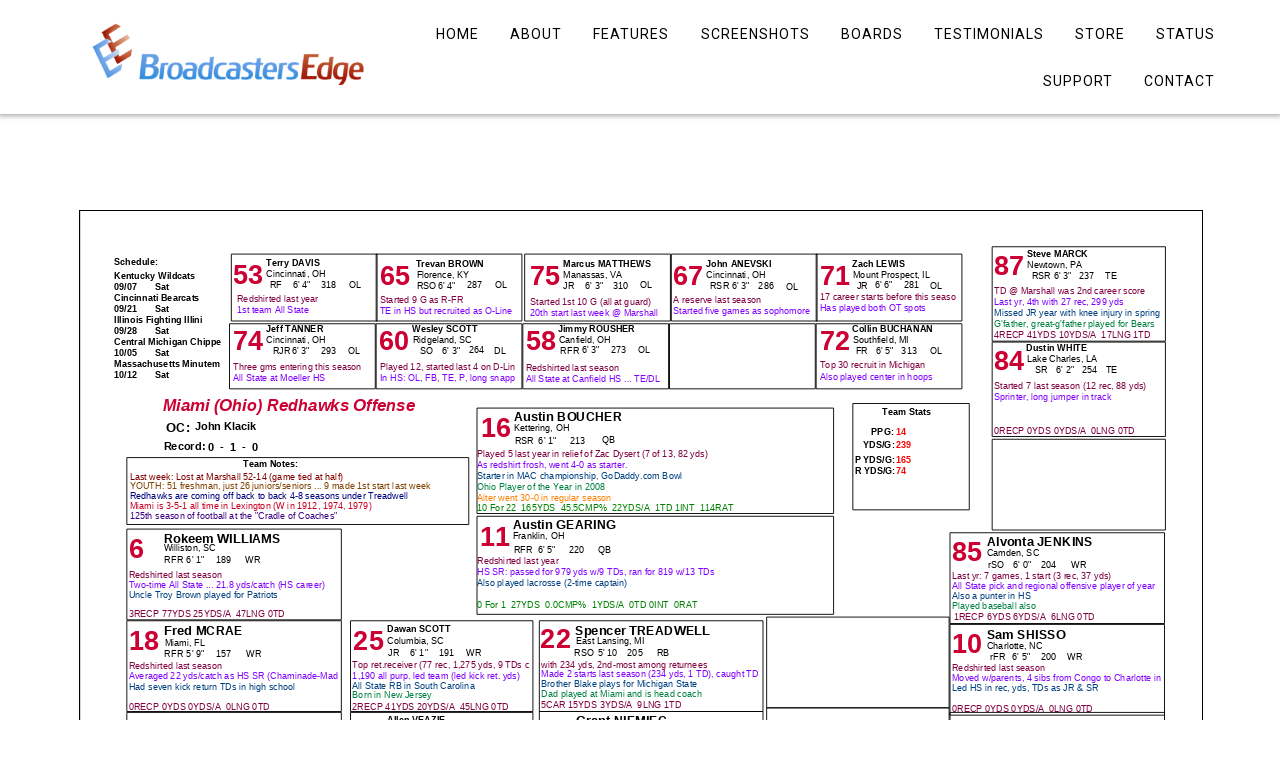

--- FILE ---
content_type: text/html; charset=utf-8
request_url: https://www.google.com/recaptcha/api2/anchor?ar=1&k=6LfVr5kdAAAAAPEDK79ein-0UU_s2zclTWa9iY0Z&co=aHR0cHM6Ly93d3cuYnJvYWRjYXN0ZXJzZWRnZS5jb206NDQz&hl=en&v=PoyoqOPhxBO7pBk68S4YbpHZ&size=invisible&anchor-ms=20000&execute-ms=30000&cb=8fifdujz8j3p
body_size: 48632
content:
<!DOCTYPE HTML><html dir="ltr" lang="en"><head><meta http-equiv="Content-Type" content="text/html; charset=UTF-8">
<meta http-equiv="X-UA-Compatible" content="IE=edge">
<title>reCAPTCHA</title>
<style type="text/css">
/* cyrillic-ext */
@font-face {
  font-family: 'Roboto';
  font-style: normal;
  font-weight: 400;
  font-stretch: 100%;
  src: url(//fonts.gstatic.com/s/roboto/v48/KFO7CnqEu92Fr1ME7kSn66aGLdTylUAMa3GUBHMdazTgWw.woff2) format('woff2');
  unicode-range: U+0460-052F, U+1C80-1C8A, U+20B4, U+2DE0-2DFF, U+A640-A69F, U+FE2E-FE2F;
}
/* cyrillic */
@font-face {
  font-family: 'Roboto';
  font-style: normal;
  font-weight: 400;
  font-stretch: 100%;
  src: url(//fonts.gstatic.com/s/roboto/v48/KFO7CnqEu92Fr1ME7kSn66aGLdTylUAMa3iUBHMdazTgWw.woff2) format('woff2');
  unicode-range: U+0301, U+0400-045F, U+0490-0491, U+04B0-04B1, U+2116;
}
/* greek-ext */
@font-face {
  font-family: 'Roboto';
  font-style: normal;
  font-weight: 400;
  font-stretch: 100%;
  src: url(//fonts.gstatic.com/s/roboto/v48/KFO7CnqEu92Fr1ME7kSn66aGLdTylUAMa3CUBHMdazTgWw.woff2) format('woff2');
  unicode-range: U+1F00-1FFF;
}
/* greek */
@font-face {
  font-family: 'Roboto';
  font-style: normal;
  font-weight: 400;
  font-stretch: 100%;
  src: url(//fonts.gstatic.com/s/roboto/v48/KFO7CnqEu92Fr1ME7kSn66aGLdTylUAMa3-UBHMdazTgWw.woff2) format('woff2');
  unicode-range: U+0370-0377, U+037A-037F, U+0384-038A, U+038C, U+038E-03A1, U+03A3-03FF;
}
/* math */
@font-face {
  font-family: 'Roboto';
  font-style: normal;
  font-weight: 400;
  font-stretch: 100%;
  src: url(//fonts.gstatic.com/s/roboto/v48/KFO7CnqEu92Fr1ME7kSn66aGLdTylUAMawCUBHMdazTgWw.woff2) format('woff2');
  unicode-range: U+0302-0303, U+0305, U+0307-0308, U+0310, U+0312, U+0315, U+031A, U+0326-0327, U+032C, U+032F-0330, U+0332-0333, U+0338, U+033A, U+0346, U+034D, U+0391-03A1, U+03A3-03A9, U+03B1-03C9, U+03D1, U+03D5-03D6, U+03F0-03F1, U+03F4-03F5, U+2016-2017, U+2034-2038, U+203C, U+2040, U+2043, U+2047, U+2050, U+2057, U+205F, U+2070-2071, U+2074-208E, U+2090-209C, U+20D0-20DC, U+20E1, U+20E5-20EF, U+2100-2112, U+2114-2115, U+2117-2121, U+2123-214F, U+2190, U+2192, U+2194-21AE, U+21B0-21E5, U+21F1-21F2, U+21F4-2211, U+2213-2214, U+2216-22FF, U+2308-230B, U+2310, U+2319, U+231C-2321, U+2336-237A, U+237C, U+2395, U+239B-23B7, U+23D0, U+23DC-23E1, U+2474-2475, U+25AF, U+25B3, U+25B7, U+25BD, U+25C1, U+25CA, U+25CC, U+25FB, U+266D-266F, U+27C0-27FF, U+2900-2AFF, U+2B0E-2B11, U+2B30-2B4C, U+2BFE, U+3030, U+FF5B, U+FF5D, U+1D400-1D7FF, U+1EE00-1EEFF;
}
/* symbols */
@font-face {
  font-family: 'Roboto';
  font-style: normal;
  font-weight: 400;
  font-stretch: 100%;
  src: url(//fonts.gstatic.com/s/roboto/v48/KFO7CnqEu92Fr1ME7kSn66aGLdTylUAMaxKUBHMdazTgWw.woff2) format('woff2');
  unicode-range: U+0001-000C, U+000E-001F, U+007F-009F, U+20DD-20E0, U+20E2-20E4, U+2150-218F, U+2190, U+2192, U+2194-2199, U+21AF, U+21E6-21F0, U+21F3, U+2218-2219, U+2299, U+22C4-22C6, U+2300-243F, U+2440-244A, U+2460-24FF, U+25A0-27BF, U+2800-28FF, U+2921-2922, U+2981, U+29BF, U+29EB, U+2B00-2BFF, U+4DC0-4DFF, U+FFF9-FFFB, U+10140-1018E, U+10190-1019C, U+101A0, U+101D0-101FD, U+102E0-102FB, U+10E60-10E7E, U+1D2C0-1D2D3, U+1D2E0-1D37F, U+1F000-1F0FF, U+1F100-1F1AD, U+1F1E6-1F1FF, U+1F30D-1F30F, U+1F315, U+1F31C, U+1F31E, U+1F320-1F32C, U+1F336, U+1F378, U+1F37D, U+1F382, U+1F393-1F39F, U+1F3A7-1F3A8, U+1F3AC-1F3AF, U+1F3C2, U+1F3C4-1F3C6, U+1F3CA-1F3CE, U+1F3D4-1F3E0, U+1F3ED, U+1F3F1-1F3F3, U+1F3F5-1F3F7, U+1F408, U+1F415, U+1F41F, U+1F426, U+1F43F, U+1F441-1F442, U+1F444, U+1F446-1F449, U+1F44C-1F44E, U+1F453, U+1F46A, U+1F47D, U+1F4A3, U+1F4B0, U+1F4B3, U+1F4B9, U+1F4BB, U+1F4BF, U+1F4C8-1F4CB, U+1F4D6, U+1F4DA, U+1F4DF, U+1F4E3-1F4E6, U+1F4EA-1F4ED, U+1F4F7, U+1F4F9-1F4FB, U+1F4FD-1F4FE, U+1F503, U+1F507-1F50B, U+1F50D, U+1F512-1F513, U+1F53E-1F54A, U+1F54F-1F5FA, U+1F610, U+1F650-1F67F, U+1F687, U+1F68D, U+1F691, U+1F694, U+1F698, U+1F6AD, U+1F6B2, U+1F6B9-1F6BA, U+1F6BC, U+1F6C6-1F6CF, U+1F6D3-1F6D7, U+1F6E0-1F6EA, U+1F6F0-1F6F3, U+1F6F7-1F6FC, U+1F700-1F7FF, U+1F800-1F80B, U+1F810-1F847, U+1F850-1F859, U+1F860-1F887, U+1F890-1F8AD, U+1F8B0-1F8BB, U+1F8C0-1F8C1, U+1F900-1F90B, U+1F93B, U+1F946, U+1F984, U+1F996, U+1F9E9, U+1FA00-1FA6F, U+1FA70-1FA7C, U+1FA80-1FA89, U+1FA8F-1FAC6, U+1FACE-1FADC, U+1FADF-1FAE9, U+1FAF0-1FAF8, U+1FB00-1FBFF;
}
/* vietnamese */
@font-face {
  font-family: 'Roboto';
  font-style: normal;
  font-weight: 400;
  font-stretch: 100%;
  src: url(//fonts.gstatic.com/s/roboto/v48/KFO7CnqEu92Fr1ME7kSn66aGLdTylUAMa3OUBHMdazTgWw.woff2) format('woff2');
  unicode-range: U+0102-0103, U+0110-0111, U+0128-0129, U+0168-0169, U+01A0-01A1, U+01AF-01B0, U+0300-0301, U+0303-0304, U+0308-0309, U+0323, U+0329, U+1EA0-1EF9, U+20AB;
}
/* latin-ext */
@font-face {
  font-family: 'Roboto';
  font-style: normal;
  font-weight: 400;
  font-stretch: 100%;
  src: url(//fonts.gstatic.com/s/roboto/v48/KFO7CnqEu92Fr1ME7kSn66aGLdTylUAMa3KUBHMdazTgWw.woff2) format('woff2');
  unicode-range: U+0100-02BA, U+02BD-02C5, U+02C7-02CC, U+02CE-02D7, U+02DD-02FF, U+0304, U+0308, U+0329, U+1D00-1DBF, U+1E00-1E9F, U+1EF2-1EFF, U+2020, U+20A0-20AB, U+20AD-20C0, U+2113, U+2C60-2C7F, U+A720-A7FF;
}
/* latin */
@font-face {
  font-family: 'Roboto';
  font-style: normal;
  font-weight: 400;
  font-stretch: 100%;
  src: url(//fonts.gstatic.com/s/roboto/v48/KFO7CnqEu92Fr1ME7kSn66aGLdTylUAMa3yUBHMdazQ.woff2) format('woff2');
  unicode-range: U+0000-00FF, U+0131, U+0152-0153, U+02BB-02BC, U+02C6, U+02DA, U+02DC, U+0304, U+0308, U+0329, U+2000-206F, U+20AC, U+2122, U+2191, U+2193, U+2212, U+2215, U+FEFF, U+FFFD;
}
/* cyrillic-ext */
@font-face {
  font-family: 'Roboto';
  font-style: normal;
  font-weight: 500;
  font-stretch: 100%;
  src: url(//fonts.gstatic.com/s/roboto/v48/KFO7CnqEu92Fr1ME7kSn66aGLdTylUAMa3GUBHMdazTgWw.woff2) format('woff2');
  unicode-range: U+0460-052F, U+1C80-1C8A, U+20B4, U+2DE0-2DFF, U+A640-A69F, U+FE2E-FE2F;
}
/* cyrillic */
@font-face {
  font-family: 'Roboto';
  font-style: normal;
  font-weight: 500;
  font-stretch: 100%;
  src: url(//fonts.gstatic.com/s/roboto/v48/KFO7CnqEu92Fr1ME7kSn66aGLdTylUAMa3iUBHMdazTgWw.woff2) format('woff2');
  unicode-range: U+0301, U+0400-045F, U+0490-0491, U+04B0-04B1, U+2116;
}
/* greek-ext */
@font-face {
  font-family: 'Roboto';
  font-style: normal;
  font-weight: 500;
  font-stretch: 100%;
  src: url(//fonts.gstatic.com/s/roboto/v48/KFO7CnqEu92Fr1ME7kSn66aGLdTylUAMa3CUBHMdazTgWw.woff2) format('woff2');
  unicode-range: U+1F00-1FFF;
}
/* greek */
@font-face {
  font-family: 'Roboto';
  font-style: normal;
  font-weight: 500;
  font-stretch: 100%;
  src: url(//fonts.gstatic.com/s/roboto/v48/KFO7CnqEu92Fr1ME7kSn66aGLdTylUAMa3-UBHMdazTgWw.woff2) format('woff2');
  unicode-range: U+0370-0377, U+037A-037F, U+0384-038A, U+038C, U+038E-03A1, U+03A3-03FF;
}
/* math */
@font-face {
  font-family: 'Roboto';
  font-style: normal;
  font-weight: 500;
  font-stretch: 100%;
  src: url(//fonts.gstatic.com/s/roboto/v48/KFO7CnqEu92Fr1ME7kSn66aGLdTylUAMawCUBHMdazTgWw.woff2) format('woff2');
  unicode-range: U+0302-0303, U+0305, U+0307-0308, U+0310, U+0312, U+0315, U+031A, U+0326-0327, U+032C, U+032F-0330, U+0332-0333, U+0338, U+033A, U+0346, U+034D, U+0391-03A1, U+03A3-03A9, U+03B1-03C9, U+03D1, U+03D5-03D6, U+03F0-03F1, U+03F4-03F5, U+2016-2017, U+2034-2038, U+203C, U+2040, U+2043, U+2047, U+2050, U+2057, U+205F, U+2070-2071, U+2074-208E, U+2090-209C, U+20D0-20DC, U+20E1, U+20E5-20EF, U+2100-2112, U+2114-2115, U+2117-2121, U+2123-214F, U+2190, U+2192, U+2194-21AE, U+21B0-21E5, U+21F1-21F2, U+21F4-2211, U+2213-2214, U+2216-22FF, U+2308-230B, U+2310, U+2319, U+231C-2321, U+2336-237A, U+237C, U+2395, U+239B-23B7, U+23D0, U+23DC-23E1, U+2474-2475, U+25AF, U+25B3, U+25B7, U+25BD, U+25C1, U+25CA, U+25CC, U+25FB, U+266D-266F, U+27C0-27FF, U+2900-2AFF, U+2B0E-2B11, U+2B30-2B4C, U+2BFE, U+3030, U+FF5B, U+FF5D, U+1D400-1D7FF, U+1EE00-1EEFF;
}
/* symbols */
@font-face {
  font-family: 'Roboto';
  font-style: normal;
  font-weight: 500;
  font-stretch: 100%;
  src: url(//fonts.gstatic.com/s/roboto/v48/KFO7CnqEu92Fr1ME7kSn66aGLdTylUAMaxKUBHMdazTgWw.woff2) format('woff2');
  unicode-range: U+0001-000C, U+000E-001F, U+007F-009F, U+20DD-20E0, U+20E2-20E4, U+2150-218F, U+2190, U+2192, U+2194-2199, U+21AF, U+21E6-21F0, U+21F3, U+2218-2219, U+2299, U+22C4-22C6, U+2300-243F, U+2440-244A, U+2460-24FF, U+25A0-27BF, U+2800-28FF, U+2921-2922, U+2981, U+29BF, U+29EB, U+2B00-2BFF, U+4DC0-4DFF, U+FFF9-FFFB, U+10140-1018E, U+10190-1019C, U+101A0, U+101D0-101FD, U+102E0-102FB, U+10E60-10E7E, U+1D2C0-1D2D3, U+1D2E0-1D37F, U+1F000-1F0FF, U+1F100-1F1AD, U+1F1E6-1F1FF, U+1F30D-1F30F, U+1F315, U+1F31C, U+1F31E, U+1F320-1F32C, U+1F336, U+1F378, U+1F37D, U+1F382, U+1F393-1F39F, U+1F3A7-1F3A8, U+1F3AC-1F3AF, U+1F3C2, U+1F3C4-1F3C6, U+1F3CA-1F3CE, U+1F3D4-1F3E0, U+1F3ED, U+1F3F1-1F3F3, U+1F3F5-1F3F7, U+1F408, U+1F415, U+1F41F, U+1F426, U+1F43F, U+1F441-1F442, U+1F444, U+1F446-1F449, U+1F44C-1F44E, U+1F453, U+1F46A, U+1F47D, U+1F4A3, U+1F4B0, U+1F4B3, U+1F4B9, U+1F4BB, U+1F4BF, U+1F4C8-1F4CB, U+1F4D6, U+1F4DA, U+1F4DF, U+1F4E3-1F4E6, U+1F4EA-1F4ED, U+1F4F7, U+1F4F9-1F4FB, U+1F4FD-1F4FE, U+1F503, U+1F507-1F50B, U+1F50D, U+1F512-1F513, U+1F53E-1F54A, U+1F54F-1F5FA, U+1F610, U+1F650-1F67F, U+1F687, U+1F68D, U+1F691, U+1F694, U+1F698, U+1F6AD, U+1F6B2, U+1F6B9-1F6BA, U+1F6BC, U+1F6C6-1F6CF, U+1F6D3-1F6D7, U+1F6E0-1F6EA, U+1F6F0-1F6F3, U+1F6F7-1F6FC, U+1F700-1F7FF, U+1F800-1F80B, U+1F810-1F847, U+1F850-1F859, U+1F860-1F887, U+1F890-1F8AD, U+1F8B0-1F8BB, U+1F8C0-1F8C1, U+1F900-1F90B, U+1F93B, U+1F946, U+1F984, U+1F996, U+1F9E9, U+1FA00-1FA6F, U+1FA70-1FA7C, U+1FA80-1FA89, U+1FA8F-1FAC6, U+1FACE-1FADC, U+1FADF-1FAE9, U+1FAF0-1FAF8, U+1FB00-1FBFF;
}
/* vietnamese */
@font-face {
  font-family: 'Roboto';
  font-style: normal;
  font-weight: 500;
  font-stretch: 100%;
  src: url(//fonts.gstatic.com/s/roboto/v48/KFO7CnqEu92Fr1ME7kSn66aGLdTylUAMa3OUBHMdazTgWw.woff2) format('woff2');
  unicode-range: U+0102-0103, U+0110-0111, U+0128-0129, U+0168-0169, U+01A0-01A1, U+01AF-01B0, U+0300-0301, U+0303-0304, U+0308-0309, U+0323, U+0329, U+1EA0-1EF9, U+20AB;
}
/* latin-ext */
@font-face {
  font-family: 'Roboto';
  font-style: normal;
  font-weight: 500;
  font-stretch: 100%;
  src: url(//fonts.gstatic.com/s/roboto/v48/KFO7CnqEu92Fr1ME7kSn66aGLdTylUAMa3KUBHMdazTgWw.woff2) format('woff2');
  unicode-range: U+0100-02BA, U+02BD-02C5, U+02C7-02CC, U+02CE-02D7, U+02DD-02FF, U+0304, U+0308, U+0329, U+1D00-1DBF, U+1E00-1E9F, U+1EF2-1EFF, U+2020, U+20A0-20AB, U+20AD-20C0, U+2113, U+2C60-2C7F, U+A720-A7FF;
}
/* latin */
@font-face {
  font-family: 'Roboto';
  font-style: normal;
  font-weight: 500;
  font-stretch: 100%;
  src: url(//fonts.gstatic.com/s/roboto/v48/KFO7CnqEu92Fr1ME7kSn66aGLdTylUAMa3yUBHMdazQ.woff2) format('woff2');
  unicode-range: U+0000-00FF, U+0131, U+0152-0153, U+02BB-02BC, U+02C6, U+02DA, U+02DC, U+0304, U+0308, U+0329, U+2000-206F, U+20AC, U+2122, U+2191, U+2193, U+2212, U+2215, U+FEFF, U+FFFD;
}
/* cyrillic-ext */
@font-face {
  font-family: 'Roboto';
  font-style: normal;
  font-weight: 900;
  font-stretch: 100%;
  src: url(//fonts.gstatic.com/s/roboto/v48/KFO7CnqEu92Fr1ME7kSn66aGLdTylUAMa3GUBHMdazTgWw.woff2) format('woff2');
  unicode-range: U+0460-052F, U+1C80-1C8A, U+20B4, U+2DE0-2DFF, U+A640-A69F, U+FE2E-FE2F;
}
/* cyrillic */
@font-face {
  font-family: 'Roboto';
  font-style: normal;
  font-weight: 900;
  font-stretch: 100%;
  src: url(//fonts.gstatic.com/s/roboto/v48/KFO7CnqEu92Fr1ME7kSn66aGLdTylUAMa3iUBHMdazTgWw.woff2) format('woff2');
  unicode-range: U+0301, U+0400-045F, U+0490-0491, U+04B0-04B1, U+2116;
}
/* greek-ext */
@font-face {
  font-family: 'Roboto';
  font-style: normal;
  font-weight: 900;
  font-stretch: 100%;
  src: url(//fonts.gstatic.com/s/roboto/v48/KFO7CnqEu92Fr1ME7kSn66aGLdTylUAMa3CUBHMdazTgWw.woff2) format('woff2');
  unicode-range: U+1F00-1FFF;
}
/* greek */
@font-face {
  font-family: 'Roboto';
  font-style: normal;
  font-weight: 900;
  font-stretch: 100%;
  src: url(//fonts.gstatic.com/s/roboto/v48/KFO7CnqEu92Fr1ME7kSn66aGLdTylUAMa3-UBHMdazTgWw.woff2) format('woff2');
  unicode-range: U+0370-0377, U+037A-037F, U+0384-038A, U+038C, U+038E-03A1, U+03A3-03FF;
}
/* math */
@font-face {
  font-family: 'Roboto';
  font-style: normal;
  font-weight: 900;
  font-stretch: 100%;
  src: url(//fonts.gstatic.com/s/roboto/v48/KFO7CnqEu92Fr1ME7kSn66aGLdTylUAMawCUBHMdazTgWw.woff2) format('woff2');
  unicode-range: U+0302-0303, U+0305, U+0307-0308, U+0310, U+0312, U+0315, U+031A, U+0326-0327, U+032C, U+032F-0330, U+0332-0333, U+0338, U+033A, U+0346, U+034D, U+0391-03A1, U+03A3-03A9, U+03B1-03C9, U+03D1, U+03D5-03D6, U+03F0-03F1, U+03F4-03F5, U+2016-2017, U+2034-2038, U+203C, U+2040, U+2043, U+2047, U+2050, U+2057, U+205F, U+2070-2071, U+2074-208E, U+2090-209C, U+20D0-20DC, U+20E1, U+20E5-20EF, U+2100-2112, U+2114-2115, U+2117-2121, U+2123-214F, U+2190, U+2192, U+2194-21AE, U+21B0-21E5, U+21F1-21F2, U+21F4-2211, U+2213-2214, U+2216-22FF, U+2308-230B, U+2310, U+2319, U+231C-2321, U+2336-237A, U+237C, U+2395, U+239B-23B7, U+23D0, U+23DC-23E1, U+2474-2475, U+25AF, U+25B3, U+25B7, U+25BD, U+25C1, U+25CA, U+25CC, U+25FB, U+266D-266F, U+27C0-27FF, U+2900-2AFF, U+2B0E-2B11, U+2B30-2B4C, U+2BFE, U+3030, U+FF5B, U+FF5D, U+1D400-1D7FF, U+1EE00-1EEFF;
}
/* symbols */
@font-face {
  font-family: 'Roboto';
  font-style: normal;
  font-weight: 900;
  font-stretch: 100%;
  src: url(//fonts.gstatic.com/s/roboto/v48/KFO7CnqEu92Fr1ME7kSn66aGLdTylUAMaxKUBHMdazTgWw.woff2) format('woff2');
  unicode-range: U+0001-000C, U+000E-001F, U+007F-009F, U+20DD-20E0, U+20E2-20E4, U+2150-218F, U+2190, U+2192, U+2194-2199, U+21AF, U+21E6-21F0, U+21F3, U+2218-2219, U+2299, U+22C4-22C6, U+2300-243F, U+2440-244A, U+2460-24FF, U+25A0-27BF, U+2800-28FF, U+2921-2922, U+2981, U+29BF, U+29EB, U+2B00-2BFF, U+4DC0-4DFF, U+FFF9-FFFB, U+10140-1018E, U+10190-1019C, U+101A0, U+101D0-101FD, U+102E0-102FB, U+10E60-10E7E, U+1D2C0-1D2D3, U+1D2E0-1D37F, U+1F000-1F0FF, U+1F100-1F1AD, U+1F1E6-1F1FF, U+1F30D-1F30F, U+1F315, U+1F31C, U+1F31E, U+1F320-1F32C, U+1F336, U+1F378, U+1F37D, U+1F382, U+1F393-1F39F, U+1F3A7-1F3A8, U+1F3AC-1F3AF, U+1F3C2, U+1F3C4-1F3C6, U+1F3CA-1F3CE, U+1F3D4-1F3E0, U+1F3ED, U+1F3F1-1F3F3, U+1F3F5-1F3F7, U+1F408, U+1F415, U+1F41F, U+1F426, U+1F43F, U+1F441-1F442, U+1F444, U+1F446-1F449, U+1F44C-1F44E, U+1F453, U+1F46A, U+1F47D, U+1F4A3, U+1F4B0, U+1F4B3, U+1F4B9, U+1F4BB, U+1F4BF, U+1F4C8-1F4CB, U+1F4D6, U+1F4DA, U+1F4DF, U+1F4E3-1F4E6, U+1F4EA-1F4ED, U+1F4F7, U+1F4F9-1F4FB, U+1F4FD-1F4FE, U+1F503, U+1F507-1F50B, U+1F50D, U+1F512-1F513, U+1F53E-1F54A, U+1F54F-1F5FA, U+1F610, U+1F650-1F67F, U+1F687, U+1F68D, U+1F691, U+1F694, U+1F698, U+1F6AD, U+1F6B2, U+1F6B9-1F6BA, U+1F6BC, U+1F6C6-1F6CF, U+1F6D3-1F6D7, U+1F6E0-1F6EA, U+1F6F0-1F6F3, U+1F6F7-1F6FC, U+1F700-1F7FF, U+1F800-1F80B, U+1F810-1F847, U+1F850-1F859, U+1F860-1F887, U+1F890-1F8AD, U+1F8B0-1F8BB, U+1F8C0-1F8C1, U+1F900-1F90B, U+1F93B, U+1F946, U+1F984, U+1F996, U+1F9E9, U+1FA00-1FA6F, U+1FA70-1FA7C, U+1FA80-1FA89, U+1FA8F-1FAC6, U+1FACE-1FADC, U+1FADF-1FAE9, U+1FAF0-1FAF8, U+1FB00-1FBFF;
}
/* vietnamese */
@font-face {
  font-family: 'Roboto';
  font-style: normal;
  font-weight: 900;
  font-stretch: 100%;
  src: url(//fonts.gstatic.com/s/roboto/v48/KFO7CnqEu92Fr1ME7kSn66aGLdTylUAMa3OUBHMdazTgWw.woff2) format('woff2');
  unicode-range: U+0102-0103, U+0110-0111, U+0128-0129, U+0168-0169, U+01A0-01A1, U+01AF-01B0, U+0300-0301, U+0303-0304, U+0308-0309, U+0323, U+0329, U+1EA0-1EF9, U+20AB;
}
/* latin-ext */
@font-face {
  font-family: 'Roboto';
  font-style: normal;
  font-weight: 900;
  font-stretch: 100%;
  src: url(//fonts.gstatic.com/s/roboto/v48/KFO7CnqEu92Fr1ME7kSn66aGLdTylUAMa3KUBHMdazTgWw.woff2) format('woff2');
  unicode-range: U+0100-02BA, U+02BD-02C5, U+02C7-02CC, U+02CE-02D7, U+02DD-02FF, U+0304, U+0308, U+0329, U+1D00-1DBF, U+1E00-1E9F, U+1EF2-1EFF, U+2020, U+20A0-20AB, U+20AD-20C0, U+2113, U+2C60-2C7F, U+A720-A7FF;
}
/* latin */
@font-face {
  font-family: 'Roboto';
  font-style: normal;
  font-weight: 900;
  font-stretch: 100%;
  src: url(//fonts.gstatic.com/s/roboto/v48/KFO7CnqEu92Fr1ME7kSn66aGLdTylUAMa3yUBHMdazQ.woff2) format('woff2');
  unicode-range: U+0000-00FF, U+0131, U+0152-0153, U+02BB-02BC, U+02C6, U+02DA, U+02DC, U+0304, U+0308, U+0329, U+2000-206F, U+20AC, U+2122, U+2191, U+2193, U+2212, U+2215, U+FEFF, U+FFFD;
}

</style>
<link rel="stylesheet" type="text/css" href="https://www.gstatic.com/recaptcha/releases/PoyoqOPhxBO7pBk68S4YbpHZ/styles__ltr.css">
<script nonce="PjjTaDoszMdNTeoQlKkbhQ" type="text/javascript">window['__recaptcha_api'] = 'https://www.google.com/recaptcha/api2/';</script>
<script type="text/javascript" src="https://www.gstatic.com/recaptcha/releases/PoyoqOPhxBO7pBk68S4YbpHZ/recaptcha__en.js" nonce="PjjTaDoszMdNTeoQlKkbhQ">
      
    </script></head>
<body><div id="rc-anchor-alert" class="rc-anchor-alert"></div>
<input type="hidden" id="recaptcha-token" value="[base64]">
<script type="text/javascript" nonce="PjjTaDoszMdNTeoQlKkbhQ">
      recaptcha.anchor.Main.init("[\x22ainput\x22,[\x22bgdata\x22,\x22\x22,\[base64]/[base64]/[base64]/ZyhXLGgpOnEoW04sMjEsbF0sVywwKSxoKSxmYWxzZSxmYWxzZSl9Y2F0Y2goayl7RygzNTgsVyk/[base64]/[base64]/[base64]/[base64]/[base64]/[base64]/[base64]/bmV3IEJbT10oRFswXSk6dz09Mj9uZXcgQltPXShEWzBdLERbMV0pOnc9PTM/bmV3IEJbT10oRFswXSxEWzFdLERbMl0pOnc9PTQ/[base64]/[base64]/[base64]/[base64]/[base64]\\u003d\x22,\[base64]\x22,\[base64]/DqcOCwqbCtcKKOhbDq2jDicO3DMO8w65Ib0UAVQXDq2dFwq/Dm39ubMOjwrDCh8OOXhk1wrIowo3DgTrDqE89wo8ZYsOWMB9Hw57DilDCqzdcc1jCtwxhb8K8LMOXwq3DoVMcwp50WcOrw5zDncKjC8KOw5rDhsKpw7tFw6EtbcKqwr/DtsK/CRlpbsOFcMOIGMOtwqZ4f11BwpkZw60ofgASLyTDjm95AcKiam8JTlM/[base64]/[base64]/Z8OyPcKkJ8Oia2vCuCNMw7JYw5vCkMK6VxpDZsK/[base64]/ClDXCtMO2NcOnJGIwPVMlQcOjw5sSTMK5wrgnw4oATm0ZwrbDgE0dwrHDh0jDgcKuK8Kdw4BnRsKmMMOadMOawpjDv1tvwrXCkcOzwosXwoDDvMObw6LCgHLCqsKgw4kUORDDusKIQyRNJ8K/[base64]/WSUpwqjCg8KPecK/[base64]/IsO3w6NJQQhcwq7Dqic7ccKSwoXCnMO1Bg/DiShtSz/Dhg7DmsKJw5PCqSbCoMKFw7HDoivCq2HCsW89HMOxDDljOgfDpHxDNVhfwr3DpsOhU1VqS2TCtMOowoB0GCg6BR7CnsOZw57DscK1w7XDs1TDvMKTwprDiHxDw5vDhMKgwpnDtcOTaiPCm8KpwqoywrwkwobDgcKmw4Zfw6UvNCkZScOkNB7CsT/DncOhDsOED8KNwonDnMOqFcOJw48dX8OlSGPCoDlow6kkWcO/bcKqb2oWw6cLG8K1EWrDvsKjLDzDpMKMAcOXVGrCr39+NjbCtyLCikJAFsOKd09rw73Dui/[base64]/Dplczwp3CgDh2dx7Dh8O3woQuGR5/DTPDlgfChDUiwqp2w6TCjCEjwpbDsCjDvEjDlcKnfhbCplXDrRNiRDPCkcKGcmByw5PDrVLDizXDuglWw4LCksO0woLDmy5bw6Y3QcOmBMOqwpvCpMOHTsKqa8KNwo7DtsKdA8O/[base64]/CjcOewqLDh8OCwpYcwrYrOsOmw4ZeJ3wsw7lnZ8Oqwp9+wpE0GHguw6oUZE/CkMOjJip2wq3DpjDDksK5wo3CqsKTwpjDmMK8McOWQcKZwpsOBDJbJg7Cu8K3aMKIY8K1PMOzwqnDsiXCl3vDgVNSZFdyA8KvWADChTfDrF/DssOwLcKHDsOwwoMRUXPCoMO6w5nCusK5BMK2wqBXw6rDglrCmy9SEFBIwrjCqMO5w6LCg8KZwo46w51kKcK8QVLCh8K0w6NowrfCn3LCjH0/w43DuU1LYMOjwqzCr0JWw4cdI8Opw7N8PiFbdR5MQMKUYXEcbcObwrVTRlVjw6Faw7HDjsO7TsKpw5XDoQrChcKoNMKww7INMcKJwptewq4BfcKYR8OYSkLCuWnDmmvCpcKVe8OLwqFYesKsw5AQUsO5EcO4ax/[base64]/JMK+woLDnG1UEFjDg8KRPzTDnD0kIcOhwpXDhcKCdXnDonjDgsKlNMO3GFHDssOeFMOEwpjDu0V5wrHCpsOne8KAeMORwoHCvS9XGDbDuzjCgxNew44Bw53CmsKrH8KBY8KawrxKOUx2wq/[base64]/DlMOkGsOHI8KBdHVOwq/DpcKOR8Kkwq0Pw7k+w7vDm23CoGkBRFwuecK2w6QqHcOow57CoMKKw6EWYQlvw6DDoS/[base64]/CmsO5R8Kpwpgdw5/Do8ObTcKzwovCjgnCg8OpIXBtIStRwp3Cm1/DnMOqwo5Aw4PCkMK5wq7CicKvw7MHDwwTwrYAwp9ZJgRXScOoMwvCrS1LCcOGwronwrdOwpXDolvCu8K0FALCgsK3w6c7w6M6W8KrwoLDoHIqAMKjwoBLYFfCmQxqw6/DvTzDkMKpLMKlJ8KOEcOhw4IcwovDpsKyfcO+w5LDr8OzfiYswpQOw77Cm8OfR8KqwpZjwpPChsOSw6AUS3zCncKLe8OpC8OwdT55w5BdTllhwp/DssKjwppHR8KDAcOQd8Kswr/DuG3Dh2Ugw4TCsMOVwozDgnrCrDQbwpR5VVbCswZcfcOrwop8w6TDocKQTBQ2WsOTAcOowrfCg8Klw6vCkcKrMQLCgcKSGMKZwrrCqBTDvMKUD1R4wqo+wp/CtsKqw4IvLcKwNGfDsMOjwpfCsEPDjMKRVcOPwqACIUASUiVUFWF8wp7DicOvR35VwqLDuygKw4czVMK8wpvDncKQw4DDr3ZDenkXLwB5LkZuw77DkhgCKsKLw78vwqnDvClECsOSEcKKAMKowpHCgcKEX0NUeD/DtV86KMOrDVfClwA6w6vDr8O1VMOlw5jDp1fDp8KHwodEwoRZZ8K0w4DDqMODw6xyw5DDmMKewr/[base64]/Co8KDwp4fUcKiEsK4wp4hNcKVRMOGwoLDtwA1w4EfVz/Ch8KPf8OcI8OgwqlSw4nCqcO6GgtAfsKrG8OEYcORKw1+KcK2w6bCmU/DlcOhwrRdMMK+Jn0za8OLw43CqsOoQsOnwoEUCcORw6JTfULDtW/CicO0wrRVH8Kkwq0zTCVPwopiC8KaIsK1wrZKcMOrOyggw4zChsKewpYpw7zDhcKcW1TCsX/DqkwpP8OQw74cwqjCv3M5RngRNmg/wo8ke18WA8K7I1s2A3/DjsKdM8KJw5rDtMOww47DtiEkM8KSw4fDjk5PF8OFwoBXB1PDkwBySxgvw4nDqcOrw5bDqUDDrDQZI8KZAXcbwp/CsntkwqnDoS/[base64]/DumDDlsK1wrYGHMKsSnrCncOnw5nDkT5BG8OTwoFcw4DDuC0dw4jDlsKqw4TDmcKZw5w4w5zCvMOqwr12JjtIF0cYTBLCixVmGi8iQSkSwpw/w5tJfMOZwpw/[base64]/CjMODwr9mBwPCkDdowr3DjcKSFcKSwqhTBMKVwrXCpMOrw6HDuQfChsKaw6RubB3DoMK/[base64]/Dj8KLCQHCgQ9ww5DCsy/CpcOJWngHw4jCrMO+w4Mmw65FL3RoUBpwL8Kxw5BAw7cdw4LDvDNxw5cEw7V8wqofwqXCssKTNcKdM3xOJsKDwrhdbcKZw6fDpsOfw4J6LMKdwqtyIgEEDsODN0/CoMKSw7Nbw4ZmwoHDq8ODDMOdd1/DhMK+wrAMZcK/[base64]/DrxjDiy7DmSvDhmJWwqAdeXrCr37CiFkIJMKqw5bDq8OFIz/DoA5Yw5TDlcOpwoF3H1TDrMKKasKAf8OswoBDNFTCssOpTBXDvMOvK3FYCMORw4vCgRvCucKmw7/Cuw/Chjsqw7fDkMOJVMKWw4/DucK7w6vCkB3Dli0FJMOvGGfClj7DhGMBJcKeICshw4xEDWtOJcOYwoPDqsKRV8KPw77CpnQZw7MiwoTDjDXDqMOfw4BOwpDDpDTDowfDlktcRsOkZW7CjxbClR/CisOpwqIBw7/[base64]/OcKGbsKlXhR8w5zDrcOBwpA+EkLCijHDu8O2PXtxHcKoTCrDnCfCiVErfB1zwq3CosO4wrXDgHXDpsOSw5EYJ8KVwr7Ctk7CtMOIMMKqw4kfPsK/wrPDplzDmjbClsO2wpbCvQTCqMKSWMOhw6XCr2U4FMKWwrl4cMOgfjYuacOqw60nwpJcw6TDi1cvwrTDvXBNR2kFH8OyGQ4bSwbDkwcJWjRSPXcXaiPDqznDjxLCpBLCk8KlcTrCljnDsVFBw5PDkSsnwrUIwpPDvFnDqFtla0HCiDUOw5rDon3CoMO9cmDDumJ/wrhhP2LCnsKpwqx+w5vCvVcLBAM0wrYJUcOPNXzCqMO0w5JvbMK4NMKDw5YcwpJpwroQw6zDlsKQSBjCph/CtcO/cMKcw7oKw6bCicOdwq/DnBPCq2rDhTgTKMK8wq4Lwo8Sw4lHfcODQ8OFworDpcOwQD/Cs1vDs8ONwr3CtXTChcOqwp1nwrRRwrxiwppPaMOUfHjCjsOWe2R/EcKRw4NwWlsYw6Egwr/DrGtwfsOTwrE8w55zOcOsasKIwovDr8KCTVfCggjCtXbDoMOgKsKKwp8sED3DshnCosORw4fCt8KPw6XCu2vCkMOUwp/Dp8KXwqzCk8OIIMKHYmQ6NhvCicODw4TDrz5IXzR2H8ObLzwbwrDDlRrDtsOcw5bDtcODw5TDmDHDsQAAw5fChznDiWUpwrfCi8ObJMOKw6/DrcOjwpxNwrFYwozCk18bwpJaw7B7fcKDwp7Dg8O/OsKSwrHCjwvCncKnwo7CoMKTU2/Cs8Ovw6w2w7gfw5oJw5gTw77DjEvCt8KOw5nDjcKBw6LDhsOfw41BwrvDhgnDkWwUwrHCtSHCjsOmKgYQVCnCo23CmnRRH01ewp/CqMKJwrLCqcKMIsOSX2YywoAkw6xCw6jDm8K+w7FrEsOVUV0XNcOdw5Rqw5N7bhxTw74bS8Oww5kFwqfCi8KJw6Ipwo7DncOqY8OkBMKdacKFw6/DosO4wrk7aR4lU2YDVsK0w7vDu8KywqDDv8O3woUEw7NKLEY7LjzCgiwkw54OI8K1woTCuiXDncKSVRzCjcO3wpTCn8KMKcO/[base64]/w4g2asKbBsK2w6cLw5Q4CcKiwq/DsXPCom7CsMKow7HDoMOCaFTCkCrCjyMvwqYGw4AeBAJ1w7PDh8KbeSxtUsOiwrdqFEN7w4drDGrChkRoB8OEwoEUw6ZCAcOkK8KRQEBuworCmRd/MyUDWMOyw4sVXMKrw7bCnQIvwr3CkcKsw4tVwpI8wpfCtMKfw4DCi8O7PUTDgMK+woBswoZfwphfwq4pYMKQWMK2w4QWw4I+Gl7Cs1/Cl8O8asO2XkwOwrowPcKZeBnDuTpJZcOPH8KHbcKIWcOaw4rDnsOvw4nCoMO5B8O5UsKXw5XCsUEUwo7DsQ/[base64]/CvTfDlAlew78ew7kLw4/[base64]/CtAzDjMORKMOCR8K4wokoeWQbwrxKw6klTwzCp0fDlgHDgyrCuxDCvcKTDMOLw5Mkwr7DrETCj8KewoVwwoPDisKIFGZyJcKcN8KxwpkawoxLw6snO2nCkB/DisOuewfCrcOYS0tUw5lPbsOzw4Byw495XGoXw77DtTvDkx/[base64]/wpcYeMOCwqXDoMOGw4zDtMKVK8OXw4wLw6YSwqfCnMKqwpXDjsKswofCj8Kmwq7CmWNAAQ/[base64]/Z0PDkcO5WMOlwpvCgyzDvjllwobCkMKZwpjCkEfDoF3ChsKAFsKdRW1JLsOVw6XDmMKFwr8Jw6bCvMOeWsOAwq0zwoJALCfDg8K3wosmQTJFwqRwDwfCqwzCrCrCmjdwwqcVUMOxw77DmQxSw7xiMyTCshTChcKtNXdRw4YTYsKtwosaWsK/w75PAgzCghfDqkVDw6rDvcKqw7p/w4BVdVjCr8O3w5TCrlBpwqXDjTrDk8K0fWIYw7BdFMOiw5dtFMOgYcKHSMKBwozDpMKUwrMzY8K9w7U1VBPCtxscZy/Dvh14asKBEMOJBAQdw610wqjDhsOkQ8ORw7LDncOZWMOzLcOxWcKmw6nDlW/DpzscSgkHw4zCosKZEMKMw7fCrcKSIXM/SVJIO8OfF1jDg8OTB2PCn1ofW8KfwrDDqcOaw6QQaMKmFMK/wpAQw60OeivCvMOuw7XCucKoNRIvw60kw7zCqMKbKMKGDcOlK8KnO8KTMVojwr0/dUEhBBrClFpnw7zDkClHwo9eESRSV8ODQsKkwqI2Q8KQDxobwp86dsKvw60pbcO3w7V5w480KgvDhcOEwqFQH8K7w4RxbMOxawXCm0fChnXChwjCojPCi2FLTcO6I8Oiwp1aLBInQ8OmwrrCgR4NccKLw7Z0AcK/FMObwrAvw6AQwqIHwpzDmRTCpsO5bcKtE8O4RCrDusKzwolcDHDDrm9kw5ZTw5PDsmlAw6s5XFJHR1jClQANBMKrCMKiw69pQcOFw5fCpsOqwrxxMyTCrsK+w4TDs8KMAsKDFg1iAFsuwrcPw5wvw7ghwp/CmgPCusKnw7I0wohSKMO7Di7CgR9pwrLCg8OcwpLCuSDChwUzTsK0csKsfcOjT8KxXFPCjC8LJDkaYH7DnDd7wpPDlMOEecK/w5IgeMObIsO8HcOAS1JkaQJtD3TDoFAFwpN3w4XDpAZEYcKSworDs8ODPcOrwo9tDRIPHcK5wrnCojjDgmrCssOUb29PwoQVw4VhWcK9KQPCssObw6DDgDTCuF9Yw7/DkV/Cli/CnhsTwpDDv8O9wr8Vw7YOVMKDN2HChcKlHsOuw4zDmBgDwqfDisOAFBEyccOqfkguUsOrSUDDtcK0wobDmUtOZBQlw47CusOgwpczwpHDuQnCnw5mwq/[base64]/[base64]/CvVTDvsKFVcKLa8Omw7ovWsOWKcKnTk3DvRp6L8OQwqHCkC8Sw4DDnMOVasKWTsKpN0pwwo1aw5h1w7glIRwFZmvCuivCnMOyOiwGw7LCssOgwrTCkgtaw5dqwprDrg/[base64]/CnCEoHMK+woYKHTDDh8KfLmjDg8KCPEcsaiDCkw7CqkpvwqcdXcKfDMOywqLCmsOxXE/DpMOvwrXDqsKEw69+wqZTQ8K/wrTCoMOAwprDslPDpMKYIS0oSV3DgsK+wqUqPGclw7zDtxhwW8KRw4UobMKSdFfCkznCqWbDvEFLEW/DrcK1w6JIFsKhFA7CjcOhIChdw43DsMKkwoDCn1HDv3wPw4ckJMOgIcKTfWQywpHClF7Cm8OxJDrCtmNmwoPDh8KNwrgjH8O7WnjClcKVdmrCrEdAQsKkAMK6wo3Dv8K/[base64]/[base64]/Cvyp7FA8vOcKjwoV/JMKAwqcZw6hzw6PChg5Vw4RxBRXDocOEWMOoLjjDvDlrDmnDpU3Ci8K/SMOfDWUCU0rCpsOAwpXDtnrDhCs/wrvDoDLCk8KIwrfDtsOZDcOvw43DqcKkR1I6I8Krw4/Dt1p6w7/[base64]/[base64]/CpMKFw5bCo3nCmsKAO8OnJkZ1DsKpDsOcw7zDhUDCgcKWGsKFLjDCs8K6wpnDisK/[base64]/CqMKnJ8KwwrEPwq0jIxN/[base64]/wqUHw7zDlMKRw4XDnCnDiMKMw4duS8OCfU3CqMOZUFoiwojClV/DucKEG8KIB34pBhHDgMOrw7jDgEDCvyzDt8OCwpYUdcO0wqDDq2bClS0gwoJ0U8K2wqTCv8Ouw63DvcODQFXCpsOaQA/Dow98JsO8w4onBR8FIGArw6Nzw78ZSFYSwpjDgcOTbVjCtCABacOPMF/[base64]/w5XCijFqIlEMwrYATGXDvk5jw6TChcKtwp0qwqDDoMONwpPClcOCHHHCqUjCphnDm8KKw5ZZdMK4BsKhwo9JGBDCvEXColATwpZ5NznCt8Kkw6vCsT4oBWdpwqtfwoZawqFnNhvDn0DDnXdLwrV0w4sKw6Faw7bDgFvDksOxwr3DkMKNVGYkw53DtlXDs8OLwpvCjT/Ch2UNUGhiw5rDnzTDlS54LcOOfcOdwq8aP8OUw4LCjsKTY8KYdVVuaxsCSMKPMcKZwrYlMkLCt8OXwocHIRkuwpkGUAjDkE3DlHY4w4vDg8K/LDHChwIHXMOjF8OKw5jDmCkWw5xvw63CvhtsCsOWw5LDnMOFwrLCvcKZwpdjYcOtwoEKw7bDkQJVBEgvIMORwp/CtcOmw5jCrMOTDiwzdVYYLcKZwrcWw65Mw7fCo8ONw7bCuBJUw5A0w4LDusOKw6DCpsKkDkkVwokSMzowwqLDthlFwrhXwofDr8KSwr9RJHw2dcO5w61QwrAtY25/[base64]/DucKQF8Kyw4FOFMO0w63CicO5eRXDhljCoG1LwrXDgg/[base64]/CsDvCmy9dUMKAw6woCgbCuMOkwq5nKTdrwpYMbMKPWyTCkSAcw7HDtgfCv0o3UHEJXB7DghQhwr3DmsOtPTNcI8OawoZlW8Kew4zDr05qLkRBDcKWQMO1wo/[base64]/w4B/DMOrwo9Ew5BKwq3DkAbChFHCp8KfwprCtcKKwpfDmxTCl8KXw5fCgMOXc8O2czgHHGBCGHzDunwJw6XCjXzCh8KNXDAKasKjeATDpzvCnWPCrsO5L8KCfTrDtcKqQmPDmsKAecKVVxrCoVzDqF/DtQM9K8KJwqh7w73DhcK1w67Cqm7Chm1CEwRxFmBZUsKqLDNYw4/CssK7DC8jKMOdAARIwonDgsODwodrw6bCsCfDmH/CqMKRAj7Dk3IiT2NPJEZtw7ILw5bCqG/[base64]/DkcKXA8Onw68zw5LCui/DqMOLK8KYZ2R0HsKAwqPDllVSY8KzfcKPwoFxXMKwCkc8PMOWAMOaw4PDuhxGL2tew63ClsOiQQHCp8Kww53DnCLCkULDnxTCljQawofClcKkwoTDnjk7V09dwpYrQ8KrwqdRwoPDnyjCkxTDmUoaX2DCksOyw6/DlcOsCQzDin3CsUPDixbCgMKaYMKqUcO9wqRMU8Kcw69+csOvwrcwb8OJw5Nvfm1NcmXChsOCEgbCqgbDqWnDu1nDvUgzEMK6eU41w73DpcOqw61Pwq9eMsKiQD/[base64]/Dl1RxVsK0JwVuw5TCtsOtesKUQmIEw7RoV1zCiMOIPw3DmDRuwovCgcKBwq4OwpnDmcKVcMOVd1LDhV3CnMKOw5fCgH47wprDlMKSwpHCiBF7wrNUw7p2R8KAOsOzwrbDolJyw7IVwr3Dt20Fw5fDl8KsezfDvcKSD8OnHBY4CnnCtwtOwpLDscK/VMO6woDCqsKMDCQswoFawrE8dsOhNcKIOyk8CcO0fF4Uw70jDMOIw4LCshYwe8KMeMOrKMKUw5Q8w5o5wofDpMOcw4fCqgFXQnHCi8KcwpgxwqAFRRfDgjjCssO1Fl/CuMKAwr/CscKpw5DDgzslZUQhw6ZYwrTDrsKDwoVVFsOYwqvDkwB2wqPCllXDqiDDtsKJw5kjwpAPeUJawoNFPcKhwrYCYUvCrjTCgERUw4tdwqN7Eg7Dkx7Dv8K1wrA5MsKewpfCsMOgNQQIw58kQCw+w4oyFcKQw5hawr5mwr4HZcKHbsKIwphnTBBxDk/CgBdCCmPDmMKwDMKjP8OnBMKMKTMxw4YYKz3CnVbDksOlwpbCkMOcwqkXPFLDk8OhKEvDlzlGO1NgNsKcQ8KaVcKZw6/[base64]/[base64]/Dh25zw6p5wrVROxXDksOIw5bCg8OMwqpBbMObw7TDoEnCpMOwOyNXwpzDuEcvIsOew6c7w746U8KlZTpJQG94w5h4w5nCoQYJwo/ClMKeFkPCmMKgw57DjsOXwoHCvcKXwqpswp19w6bDpnYBwqDDhE49w7PDlsKkw7Rew4nCiUIswrXCjXrCnMKhwqYww6UJdMO0BQpAwpLDmh3CvCjDiF7DomPChMKPNkJDwo4Ew53CqzDCuMOQw60mwrxqEMOhwrzDtMK2wq/CujAEwoXDrcOFNAsAw4fCnihVdmRXw4fCt2IYF2XCsXjCtFXCr8Oaw7XDlVnDp1LDkMK6GApJwp3DvcOMw5fDhMKJV8ODwolzVD/Chz4vwqPDvFIqTcKwQ8KnCivCkMOXHcOQVMKmwoFEw6jCn17CkcKNT8KmXsOJwqwoDMObw7dBwrLCncOGf095asOkw7FDX8KvWHjDoMOzwpp4T8O/w4XCrDDCrwE8wrcMwoclccKgXMOQIU/DuUd5UcKEwrvDn8KTw4/Do8KGw77CngrCvUbCocK5wq7CrMKKw7LCmzDDusKbFMKhe3nDk8O/[base64]/DmDnDk8OKIcKxwpITwqvDvMKow7XDmUh8McK/D8Kpw5PCksOfJ0JgHUHDkmsGwqDCoTlBw7/CoBbCrVZWw65rCkHCt8Ozwpotw6bCsEhkOcKaA8KKBsKdcB4HPMKlbMOMw7tAWT7Do03CucKjX11pOg9IwqcBCcKcw71/w6bCsHVLw47DtSrDrsO4wpvDrw/DsB/DlV1Rw4LDshQCWcORP3LDjDjCtcKqwoE+URtuw49VD8OTaMKPKVwJEz/Co2DDgMKiOsO6asO1VnXClcKUSMOfcGLCiA7DmcK2CcOTwpLDghImbgUbwrLDn8O9w4jDgsKMw7bCscKhJQdFw7/DgEDDu8Kywq0ncFTCm8Oldn1NwobDtMKaw4YEw73Dszhvw5RRwqExbgDDkRoMwq/Dv8OxOMO5w4ZeJlBLNBfCrMKVKnHDscOTEgwAwrLCl1gVw67DgMOLCsOMw5fDtMKpdyMAAMORwpANDsOFNVEDE8Oiw6TDkMOjwq/ClcO7OMK+w4A2Q8OmwpHClEnCtcO4enHDggACw7hTwr3CvMOrwrl5RFbCr8OZEjFdPHo9woPDhFdOw7bCo8KeCsOGFHcrw6sYAsKMw7jClMOuwpLCnsOsRnJXLQB6HVM2wr/DillIOsO8w48NwptHFsKQNsKRHMKQw6LDksKCNsOpwrvCn8K3w7w6wpY7w4wYb8KvJBtJwr3DqMOqw73CmcOKwq/DpGnCqXXDtsKWwrd8wqrDjMKuYMKGw5tcdcOewqfCjAEDWsKCwoUsw7EawobDvMK+wrh/FsKmVsK/wo/DkT3Cm2fDjydlRDp8Q3PClMKyRMO1BmJjNUvDqTJ/EQFFw6I/dUTDqDZOBQjCtDQvwp93w5hhOsOGUsO5wozDusOHccKxw7JhSiYFfMKWwrjDqcOqwqlCw499w7PDrsKrGsOdwpsDeMK5wqIFw6jCvsO3w7t5L8ODAMO8f8OXw7xew4Vpw4x7w6nCiTFIw6rCoMKDw7lcKMKUHnvCqMKLczLCjF3DisOpwr/CtHcpw4PCt8OgYcKrSsObwoosZX1Sw63CgcOuw4dHNlLDqsK7w47CqEAcwqPDjMOfVg/[base64]/DnFrCrMKzw7VPw4DCvsKtw4J6Y8OFwp/[base64]/DisKBwpPCoDnDoj8HC8Odwpp1CcKnFsKqawhvQnlcw4/DqsKiHmIebsOLwoAnw4U4w7c2Nm5LQysrAcKTN8OWwoTDkcKlwr/Ck3zDp8O7QMKjOcKTNMKBw6zClsK/w5LCvBjClwU5GXRvcnfDocOEBcOfPcKMYMKcwo0+PEBlVk/CpxrCthBwwqTDm2JOecKIwrPDo8O0wppzw7liwpzCq8KzwrDCgcOBE8KTw4jDmsOQwphYcRzCj8O1wq7CvcOycmDCrsO2wrPDpcKkGybDshohwolRHcKhwrrDhCFLw787fcOsd3wZQmh/wonDmUAPAsOJb8K+A2AhSz5FKMOew73CgsKiQcK1Jjc2Bn7CoRJHWRvClsK3wrPCilfDsCTDlMOXwofCqiTCmBfCoMOWJsK7PsKawp/CosOlP8Kjb8Oew5rDgXfCj1/CvXQ3w5LCiMOPIxcfwobCngF/w48Tw64owoFBFXw1wo5Xwp4ydnlQd3PCn1nCnsOBKzF3wpxYWwHChy0gBcK6McOQw5jCninClsK4wqTCq8OHXMOHH2bCjyd6w7XDo3TDvcOUw608wqfDmMKzESrDsCQ0wqPDiQZMfVfDgsOJwoVGw6HChh5MCMOFw71kwpPDrcKiw4HDqWNVw4/Cj8KbwopNwpZkBMOMw5XCocKIFsOzMsOvwoLCv8Kpwq4Fw6TCn8Oaw4p2c8OrfsOBNsKcwqnCn2vCt8OqACLDv0DCslExwoLCs8KpCMKmwq4+woc/P1scw4w6KMKcw4M5ZTQwwr0vw6TDqGTCosOMSXI4woTDtBJANsOOwoDDtcOYwpnCvX3DrcKveh1twozDuW1WLcOywqtgwoXChMOxw6Rpw7VEwrXClGBIRyTCkcOiIAkUw63CvMKTKhpmw63CqWnCjyAxMxHCgiw8JA3CpGrCnxtDHG/CssOSw6zCjifCtWsKJsOjw50jDcOAwqIEw6bCtMOaHh5Fw7HChXvCo0jDombCvyUoU8OxEcOKw7ECw7fDhTZYwqnCoMKow7bCiCrCvCJpIxjCssO6w6QaF1lVEcKlw4vDoDfDqBVDXSnDkcKew5DCpMOpW8O2w7HCrnRxw7hXIE4MIHvDrMOFcsKEw4BVw6rChg/ChX3DqE1nf8KCZ3wha3tkVMKCCcOdw5DCowfCpcKGw5Qdwq3DnCnDssO0WMOMXcKQKG5id0YYw5gRVH/CtsKfXGl2w6TDnGRnYMOcYkPDqi3Dt2UDPcO2ewLDu8OVwpTCsnkLwqvDowprN8KUFwA4WlbDvcKnwqASIG/DnsOvwpDCvMKPw55WwoDDh8OSwpfDiiLDv8OGwq3Dny3DmcKQwrHDs8ODQh3DrsKqS8Ofwo8tQMK/AsOfMcKJPkEpwpI9ScKuC0/DgSzDp3HCi8OkSinCghrChcKewpDDi2fCvMOzw6YYEy0swrAvwphFwqjCncOCUsKhEcOCBB/[base64]/[base64]/[base64]/[base64]/CrMOHwrzCnzhIwq7Ci8KXeyAHEcKnNyPDph3CjHvDmsKMXMOswoXDpcODDlPCoMKlwqp+C8K3wpDDmlbCu8O3aHbDujLCiyzDt23Dl8OTw7dIw5jCuQ/Chglfw61cw4FOFsOaWsO+w79Zw6JSwq7Ckk/DlUsRwqHDlw/CiXTDvGsCwoLDl8Kcw6BTb0fCohbCrsOjwoMlw5XDocOOwpbDhmLDvMOBwp7Dh8Kywq80Pg3CrXLDmhsKMmTDoU4Kw7Inw5fCpljCkUjClcKTwo7CpBsqwpXCjMKzwpUxT8OowrJTAm/Dn159ZMKSw7VXw6DCrMO5wrzDhcOrJDDDtMK9wqXCiyPDpsK4CMKDw63CvMK7wrfCujsKPcKzTnNrw65CwqhlwoIjwqplw7TDhmU3JMO4wopQw5BSN0Mewo7DgDvDpMKiwqrDojDCj8O1wr/[base64]/[base64]/Cu8O6wpFnwrvDnHFXXx/Dg8O5w6tXNcOAwrTDoknDpsOefxHCr01cwrDCosK9wr0owpgDbsK+BXgOacKMwr0sPsOlUMOxwobCrsO1w63Dkg5INMKtPsK9GjvCl2ZpwqEBwo4JYsONwqfCpCLCg2FobcKWSMOnwowZGWQ9GykMccOEwpnCgAvDv8KCwrbCvhcrJwExZlJbw7YLw4/DpUoqwrnDmQ7DtXjDhcOhWcOiOsKMw71eQSPCmsK2cn3Ch8KAwrjDkhLCsFwWwrTCgBQIwpbDhybDv8Ogw7dsw4zDo8OPw45Mwr0PwqZVw6gUCMKPBMKJAGTCosKzd3JTdMKZw7t0wrHDkGbCtBVXw6DCoMKrwrdmAsK+eFDDm8OIHcKNdj/CrFTDmMKUDy50HAXDkcOAG0jCnMOAwr3Dlw3CpBPCkMKewrRlIT8NA8O4cEhDw54mw7gyS8KTw6ZgR3bDm8OFw7HDnMK0QsOxw5ZnTxTClXHCncK5S8Oww7rDoMKqwr7CtMOCwp/CsmBNwqcBZE/CugNcUHLDjDbCksKsw4rDiTIkw6t7w7MzwoYLF8KLSsOXRy3Dk8KVw4BgER0GasOFIBo/[base64]/Dmi/DkV/CqSLDnmfDtmM4wpjDjyjDucOoPQMxKcKowplLw74kw4LDiwEWw7VhDcKuWzbDqcOOFMO2Wk3CjzbDqS0KBA8hKcOuE8O0w68ww4FbGcOLwr7DqWoFNHTDpMK/woNxcsOJFVzDv8OPw5zCv8KTwrFhwqtOWnVtV0LCtCzCsGTDplvCo8KDRcOzesOWEVfDqsOtSA7DryswVlDCosKPNMOOw4Y9dEp8Q8KQTMOqwrEsSsOCw4zDvHBwQT/[base64]/Cp8Otw77CiMOMw7VLw5TCjChswp/ClcOaw7fCjsOTbVZABMOCbA3CuMOKQsOHNXTCmB8Ww4/Cv8OLw4zDp8Klw5JPXsOZORnDhsOxw6U3w4HDsA/DuMOjGcOELMOhf8ORWVVLw4IWPMOGNDLCisOBYmPCiWLDnTY6RMOZw60Twp1Qw5xgw7Rswq9Ow41fanQGwoFZw4B/RwrDlMKrEMKuVcKDOsKtZMKbekDDlg4yw55gfBDCksKndiAvH8KrBCvCisOVNsKQwo/DqsO4TR3Dk8O8C0rCiMO8wrLCmsKww7U/QcK1w7UtNDbCrxLCg3/DvsOFZsK6DsOtX3AEwoDDqFYuwr3CijEOQMOCw4NvD3Q5w5vDmsOgWcOpdRUbWU3DpsKOwoxvw5rDikXCjXjCvFjDsW5Vw7/[base64]/[base64]/CtQUNw4Biw5kEZcK9wr3CscKKw5U9w4nCoB4Cw4LCm8KAwpTDqXIhwpdAwr9xOMKjw4XCnR3CkXvCq8OjX8Kww4rDqcO8DsOnwqHDnMOxwoc0wqJJemTCrMKYMgQtwoXCmcOZwpfDosKnwoRUwo3DnMOZwqMCw67CtsO1wr/[base64]/CjcOQVsOwTSB3Q8KyGT8hw5BRwpnDlxFdwqluw5JAHQ/DicKGw4ZMKcOQwpzDryl8YcOZw4nCmCTCui0pw7cYwpMNB8KOU2ErwobDh8OEK1B7w4c6w6TDixtDw5XCviQEXh/[base64]/[base64]/[base64]/DhcOjO8OkQitiw4XDrcKqNcOoZTrCrcOiw4/[base64]/V1dDUFgvNcO5Jg9Rw5Vww5rDusODwpZ+QzBEw7lEEg5Dw4jDvMO4HRfCl2l/[base64]/[base64]/CuXbDoEpjbxHCjmcXUsKTGMK7JcOoQ8OrP8O+SWXDocO7OMO2w57DmsKzJcKjwqVRImvDuV/CkjrCjsOqw6RLCmHCkjDCjnogwop9w5lhw60bSENUw7MRacOOw41BwqovOkfCn8Kfw4HDp8Oiw78EPi/ChQsUGsKzTMOzw71QwpbClMOEaMO6w6/DhSXDmg/CshXCn3LDv8ORAibCm0lMFHnCs8KtworDucK5wofCsMOdwoXDkjcaej5twoPDsUdmbiwHNVUvb8O7wq3ChUMBwrXDmxE3wqNEDsK9DcOpw6/CkcKgRxvDh8KTEHo4wofDkMKNfQECw51UQsO2wo/DlcOawqM5w7Uhw4PCv8KxMsOqOUwfKcOwwrIiw7PCvMKmT8KUwqDDukjCtcKuQMKBEsKjw7V9wobClxhpwpHDtcOUw43CkWzDt8OXNcKHIn8XHxUjJAZvw6MsTsKCIMOqw5bCh8Omw63DuQ/DocK2SETDuVzCnsOswqhkCRMdwr92w7Bdw5PCs8O1w4/DocOTV8OQA100w60Uwp5zwrQdwrXDo8O2bh7CnMKdZGvCrR7DsA7CgMOyw6HCp8OJDcK9esOpw4srKcOZGMKCw5EDcXjDi0rDqcOzw4/DpnABNcKHw5UWQVsuXTEJw4zCsErCgkYzdHjDtV3DkMOxw7LDiMO4w4PCv3tOwrjDil/Dn8K8w53DonBMw7VaHMOVw4bCj0wlwp/[base64]/w5XDhMO5NSXDjh8HbDdRw4AMPcKqd1cpw61swrvDjcOJKsOERsKhZhzDvcK3ZDLCv8KjIXYjBsO6w4/Dgi/Drms1F8KPa2HCu8Kzfns4bcOaw5rDnsO4KAtBwo7DnF3DucKmwp7Ck8OYw6g5wqTClkUnw5J1wr5pwocXbCbCicK5wqgpwqNfIkJIw5JAOcOvw4/[base64]/DmMODwrLDlMOfXhUiRlJjw4sUwrVx\x22],null,[\x22conf\x22,null,\x226LfVr5kdAAAAAPEDK79ein-0UU_s2zclTWa9iY0Z\x22,0,null,null,null,1,[21,125,63,73,95,87,41,43,42,83,102,105,109,121],[1017145,768],0,null,null,null,null,0,null,0,null,700,1,null,0,\[base64]/76lBhnEnQkZnOKMAhnM8xEZ\x22,0,0,null,null,1,null,0,0,null,null,null,0],\x22https://www.broadcastersedge.com:443\x22,null,[3,1,1],null,null,null,1,3600,[\x22https://www.google.com/intl/en/policies/privacy/\x22,\x22https://www.google.com/intl/en/policies/terms/\x22],\x226110OG1ysNyEhEcveEUUlxxVnVWdGINMhIGnXEmZ+Bw\\u003d\x22,1,0,null,1,1769218331822,0,0,[30],null,[190,57,132],\x22RC-c5A5sjjvVxNnyw\x22,null,null,null,null,null,\x220dAFcWeA57Tq-pksgN13roGAFfJ9injWPMkn6BzZG6ueWzsXNP1KgTZ8IF0yAnbKVhu7_pLrOe91M6Bt_crGtEYC1_iX_ZFCuKXA\x22,1769301131885]");
    </script></body></html>